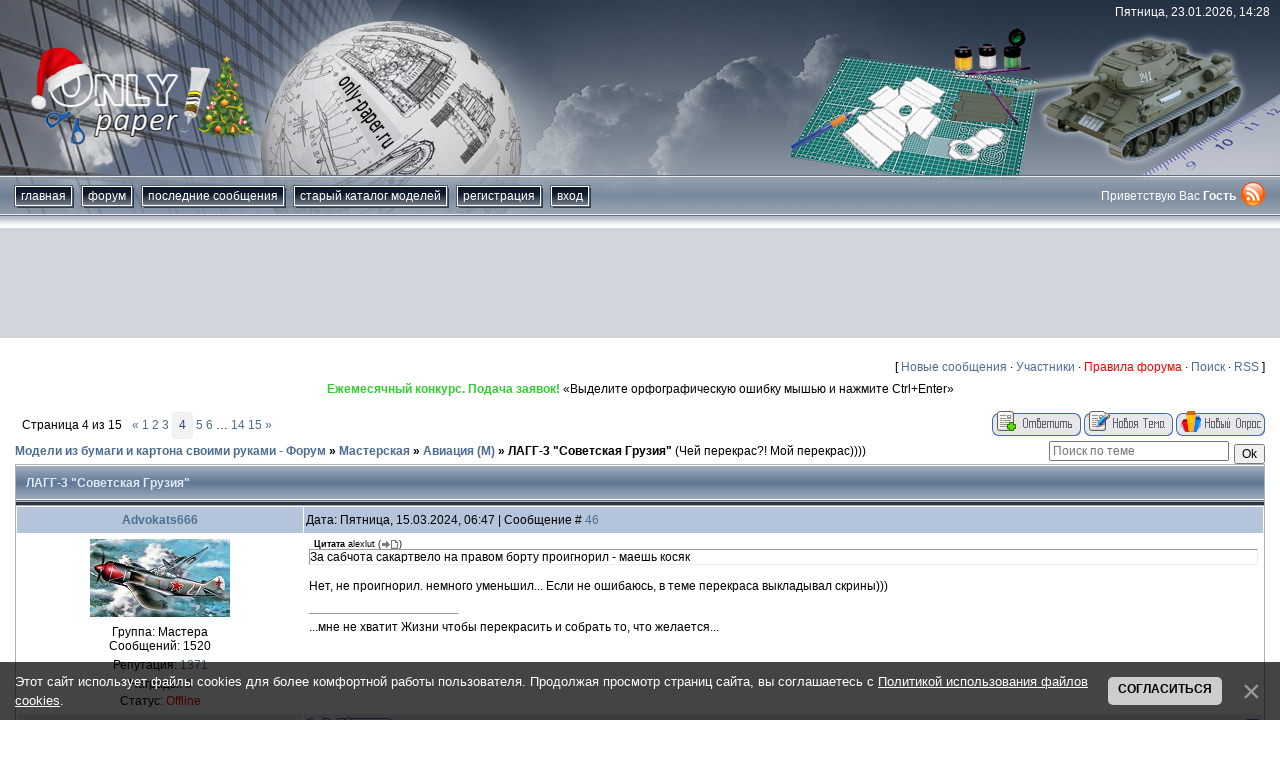

--- FILE ---
content_type: text/html; charset=UTF-8
request_url: https://only-paper.ru/forum/32-28814-4
body_size: 13209
content:
<!DOCTYPE html>
<html>
 <head>
 <meta id="viewport" name="viewport" content="width=device-width, initial-scale=1">
 <!--cef02118-->
 <title>ЛАГГ-3 &quot;Советская Грузия&quot; - Страница 4 - Модели из бумаги и картона своими руками - Форум</title>
 <link type="text/css" rel="stylesheet" href="/_st/my.css" />
 <meta http-equiv="Content-Type" content="text/html; charset=utf-8" />
 <meta http-equiv="Expires" content="0"/>
 <meta name="description" content="ЛАГГ-3 &quot;Советская Грузия&quot;, Чей перекрас?! Мой перекрас))). Как сделать модели из бумаги и картона своими руками. Шаблоны и схемы для сборки картонных макетов. Бумажное моделирование."/>
 <meta name="keywords" content="Мастерская, Авиация (М), , ЛАГГ-3 &quot;Советская Грузия&quot;, Чей перекрас?! Мой перекрас))), модели, схемы, шаблоны, развертки, макеты, бумажные, из бумаги, картонные, из картона, масштабные, моделирование, сборные, для сборки, для склеивания, скачать, бесплатно, papercraft, paper craft, papermodel, paper model, free, download, template"/> 
 <meta name="robots" content="index, follow" />
 <meta http-equiv="Content-Language" content="RU" />
 
 
 <script async src="https://pagead2.googlesyndication.com/pagead/js/adsbygoogle.js?client=ca-pub-1091632433395036"
 crossorigin="anonymous"></script>
 
 
 <!-- Yandex.RTB -->
 <script>window.yaContextCb=window.yaContextCb||[]</script>
 <script src="https://yandex.ru/ads/system/context.js" async></script> 
 
 
	<link rel="stylesheet" href="/.s/src/base.min.css?v=221808" />
	<link rel="stylesheet" href="/.s/src/layer1.min.css?v=221808" />

	<script src="/.s/src/jquery-3.6.0.min.js"></script>
	
	<script src="/.s/src/uwnd.min.js?v=221808"></script>
	<link rel="stylesheet" href="/.s/src/ulightbox/ulightbox.min.css" />
	<script src="/.s/src/ulightbox/ulightbox.min.js"></script>
	<script src="/.s/src/bottomInfo.min.js"></script>
	<script async defer src="https://www.google.com/recaptcha/api.js?onload=reCallback&render=explicit&hl=ru"></script>
	<script>
/* --- UCOZ-JS-DATA --- */
window.uCoz = {"sign":{"210178":"Замечания","5458":"Следующий","5255":"Помощник","3238":"Опции","7287":"Перейти на страницу с фотографией.","230039":"Согласиться","7252":"Предыдущий","3125":"Закрыть","7254":"Изменить размер","7251":"Запрошенный контент не может быть загружен. Пожалуйста, попробуйте позже.","7253":"Начать слайд-шоу","10075":"Обязательны для выбора","230038":"Этот сайт использует файлы cookies для более комфортной работы пользователя. Продолжая просмотр страниц сайта, вы соглашаетесь с <a href=/index/cookiepolicy target=_blank >Политикой использования файлов cookies</a>."},"bottomInfoData":[{"class":"","message":230038,"cookieKey":"cPolOk","id":"cookiePolicy","button":230039}],"module":"forum","country":"US","site":{"id":"0only-paper","host":"only-paper.ucoz.ru","domain":"only-paper.ru"},"language":"ru","mod":"fr","layerType":1,"uLightboxType":1,"ssid":"250376016063515643666"};
/* --- UCOZ-JS-CODE --- */

	function Insert(qmid, user, text ) {
		user = user.replace(/\[/g, '\\[').replace(/\]/g, '\\]');
		if ( !!text ) {
			qmid = qmid.replace(/[^0-9]/g, "");
			paste("[quote="+user+";"+qmid+"]"+text+"[/quote]\n", 0);
		} else {
			_uWnd.alert('Выделите текст для цитирования', '', {w:230, h:80, tm:3000});
		}
	}

	function paste(text, flag ) {
		if ( document.selection && flag ) {
			document.addform.message.focus();
			document.addform.document.selection.createRange().text = text;
		} else {
			document.addform.message.value += text;
		}
	}

	function get_selection( ) {
		if ( window.getSelection ) {
			selection = window.getSelection().toString();
		} else if ( document.getSelection ) {
			selection = document.getSelection();
		} else {
			selection = document.selection.createRange().text;
		}
	}

	function pdel(id, n ) {
		if ( confirm('Вы подтверждаете удаление?') ) {
			(window.pDelBut = document.getElementById('dbo' + id))
				&& (pDelBut.width = pDelBut.height = 13) && (pDelBut.src = '/.s/img/ma/m/i2.gif');
			_uPostForm('', {url:'/forum/32-28814-' + id + '-8-0-250376016063515643666', 't_pid': n});
		}
	}
function loginPopupForm(params = {}) { new _uWnd('LF', ' ', -250, -100, { closeonesc:1, resize:1 }, { url:'/index/40' + (params.urlParams ? '?'+params.urlParams : '') }) }
function reCallback() {
		$('.g-recaptcha').each(function(index, element) {
			element.setAttribute('rcid', index);
			
		if ($(element).is(':empty') && grecaptcha.render) {
			grecaptcha.render(element, {
				sitekey:element.getAttribute('data-sitekey'),
				theme:element.getAttribute('data-theme'),
				size:element.getAttribute('data-size')
			});
		}
	
		});
	}
	function reReset(reset) {
		reset && grecaptcha.reset(reset.previousElementSibling.getAttribute('rcid'));
		if (!reset) for (rel in ___grecaptcha_cfg.clients) grecaptcha.reset(rel);
	}
/* --- UCOZ-JS-END --- */
</script>

	<style>.UhideBlock{display:none; }</style>
</head>
 
 <body class="forum-section">
 <!--U1MENU1Z--><nav id="menu" class="mobile-nav menu">
 <section class="menu-section">
 <h3 class="menu-section-title">Навигация</h3>
 <ul class="menu-section-list">
 <li><a href="/">Главная</a></li>
 <li><a href="/forum/">Форум</a></li>
 <li><a href="/index/0-16">Последние сообщения</a></li>
 <li><a href="/news/">Старый каталог моделей</a></li>
 <li><a href="/index/0-6">Рекламодателю</a></li>
 <li><a href="/index/0-3">Контакты</a></li>
 <li><a href="/index/0-2">О сайте</a></li>
 
 <li><a href="/index/3">Регистрация</a></li>
 <li><a href="javascript:;" rel="nofollow" onclick="loginPopupForm(); return false;">Вход</a></li>
 
 </ul>
 </section>
 
</nav><!--/U1MENU1Z-->
 <div class="page" id="panel">
 <!--U1AHEADER1Z--><script src="/js/js.cookie.js"></script>
<script src="/js/responsiveSwitch-1.0.js"></script>
<header class="header"> 
 <div class="header-inner">
 <div class="header-date">Пятница, 23.01.2026, 14:28</div>
 <div class="header-logo"><a href="/"><img src="/img/logo.png" alt="Only-paper.ru" width="225" height="118"></a></div>
 <div class="header-line">
 <nav class="nav-wrapper">
 <button type="button" class="nav-toggle" id="nav-btn"><i class="burger"></i>Меню</button>
 <div class="nav-inner" id="nav">
 <ul class="nav-list">
 <li><a href="/">Главная</a></li>
 <li><a href="/forum/">форум</a></li>
 <li><a href="/index/0-16">Последние сообщения</a></li>
 <li><a href="/news/">Старый каталог моделей</a></li>
 
 <li><a href="/index/3">Регистрация</a></li>
 <li><a href="javascript:;" rel="nofollow" onclick="loginPopupForm(); return false;">Вход</a></li>
 
 </ul>
 </div>
 </nav>
 <div class="header-auth-wrap">
 <div class="header-auth">
 
 Приветствую Вас <b>Гость</b>
 
 </div>
 <a href="/forum/32-0-0-37"><img src="/img/rss.png" alt="RSS" width="24" height="24"></a>
 </div>
 </div>
 </div> 
</header>

<div class="adv-wrapper google-adv" style="max-height:120px">
 <!-- 970х90 -->
 <ins class="adsbygoogle"
 style="display:block"
 data-ad-client="ca-pub-1091632433395036"
 data-ad-slot="8213419775"
 data-ad-format="horizontal"
 data-full-width-responsive="true"></ins>
 <script>
 (adsbygoogle = window.adsbygoogle || []).push({});
 </script></div><br /><!--/U1AHEADER1Z-->
 <div class="content content_wide">
 <!-- main start -->
 <div class="main">
 <table border="0" cellpadding="0" height="30" cellspacing="0" width="100%" align="center">
 <tr>
 <td align="right">[
 <a class="fNavLink" href="/forum/0-0-1-34" rel="nofollow">Новые сообщения</a> &middot; 
 <a class="fNavLink" href="/forum/0-0-1-35" rel="nofollow">Участники</a> &middot; 
 <a class="fNavLink" href="/forum/0-0-0-36" rel="nofollow"><span style="color:red">Правила форума</span></a> &middot; 
 <a class="fNavLink" href="/forum/0-0-0-6" rel="nofollow">Поиск</a> &middot; 
 <a class="fNavLink" href="/forum/32-0-0-37" rel="nofollow">RSS</a> ]</td>
 
 </tr>
 </table>
 <div align="center"><script type="text/javascript">
<!--
var _acic={dataProvider:140};(function(){var e=document.createElement("script");e.type="text/javascript";e.async=true;e.src="https://www.acint.net/aci.js";var t=document.getElementsByTagName("script")[0];t.parentNode.insertBefore(e,t)})()
//-->
</script><!--784172501946--><script type="text/javascript" src="https://only-paper.ru/rtr/8"></script> «Выделите орфографическую ошибку мышью и нажмите Ctrl+Enter»</div>
 <br />
 
		

		<table class="ThrTopButtonsTbl" border="0" width="100%" cellspacing="0" cellpadding="0">
			<tr class="ThrTopButtonsRow1">
				<td width="50%" class="ThrTopButtonsCl11">
	<ul class="switches switchesTbl forum-pages">
		<li class="pagesInfo">Страница <span class="curPage">4</span> из <span class="numPages">15</span></li>
		<li class="switch switch-back"><a class="switchBack" href="/forum/32-28814-3" title="Предыдущая"><span>&laquo;</span></a></li> <li class="switch"><a class="switchDigit" href="/forum/32-28814-1">1</a></li>
	<li class="switch"><a class="switchDigit" href="/forum/32-28814-2">2</a></li>
	<li class="switch"><a class="switchDigit" href="/forum/32-28814-3">3</a></li>
	<li class="switchActive">4</li>
	<li class="switch"><a class="switchDigit" href="/forum/32-28814-5">5</a></li>
	<li class="switch"><a class="switchDigit" href="/forum/32-28814-6">6</a></li>
	<li class="switch"><span>&hellip;</span></li>
	<li class="switch"><a class="switchDigit" href="/forum/32-28814-14">14</a></li>
	<li class="switch"><a class="switchDigit" href="/forum/32-28814-15">15</a></li> <li class="switch switch-next"><a class="switchNext" href="/forum/32-28814-5" title="Следующая"><span>&raquo;</span></a></li>
	</ul></td>
				<td align="right" class="frmBtns ThrTopButtonsCl12"><div id="frmButns83"><a href="javascript:;" rel="nofollow" onclick="_uWnd.alert('Необходима авторизация для данного действия. Войдите или зарегистрируйтесь.','',{w:230,h:80,tm:3000});return false;"><img alt="" style="margin:0;padding:0;border:0;" title="Ответить" src="/.s/img/fr/bt/38/t_reply.gif" /></a> <a href="javascript:;" rel="nofollow" onclick="_uWnd.alert('Необходима авторизация для данного действия. Войдите или зарегистрируйтесь.','',{w:230,h:80,tm:3000});return false;"><img alt="" style="margin:0;padding:0;border:0;" title="Новая тема" src="/.s/img/fr/bt/38/t_new.gif" /></a> <a href="javascript:;" rel="nofollow" onclick="_uWnd.alert('Необходима авторизация для данного действия. Войдите или зарегистрируйтесь.','',{w:230,h:80,tm:3000});return false;"><img alt="" style="margin:0;padding:0;border:0;" title="Новый опрос" src="/.s/img/fr/bt/38/t_poll.gif" /></a></div></td></tr>
			
		</table>
		
	<table class="ThrForumBarTbl" border="0" width="100%" cellspacing="0" cellpadding="0">
		<tr class="ThrForumBarRow1">
			<td class="forumNamesBar ThrForumBarCl11 breadcrumbs" style="padding-top:3px;padding-bottom:5px;">
				<a class="forumBar breadcrumb-item" href="/forum/">Модели из бумаги и картона своими руками - Форум</a>  <span class="breadcrumb-sep">&raquo;</span> <a class="forumBar breadcrumb-item" href="/forum/31">Мастерская</a> <span class="breadcrumb-sep">&raquo;</span> <a class="forumBar breadcrumb-item" href="/forum/32">Авиация (М)</a> <span class="breadcrumb-sep">&raquo;</span> <a class="forumBarA" href="/forum/32-28814-1">ЛАГГ-3 &quot;Советская Грузия&quot;</a> <span class="thDescr">(Чей перекрас?! Мой перекрас))))</span></td><td class="ThrForumBarCl12" >
	
	<script>
	function check_search(form ) {
		if ( form.s.value.length < 3 ) {
			_uWnd.alert('Вы ввели слишком короткий поисковой запрос.', '', { w:230, h:80, tm:3000 })
			return false
		}
		return true
	}
	</script>
	<form id="thread_search_form" onsubmit="return check_search(this)" action="/forum/32-28814" method="GET">
		<input class="fastNav" type="submit" value="Ok" id="thread_search_button"><input type="text" name="s" value="" placeholder="Поиск по теме" id="thread_search_field"/>
	</form>
			</td></tr>
	</table>
		
		<div class="gDivLeft">
	<div class="gDivRight">
		<table class="gTable threadpage-posts-table" border="0" width="100%" cellspacing="1" cellpadding="0">
		<tr>
			<td class="gTableTop">
				<div style="float:right" class="gTopCornerRight"></div>
				<span class="forum-title">ЛАГГ-3 &quot;Советская Грузия&quot;</span>
				</td></tr><tr><td class="postSeparator"></td></tr><tr id="post691451"><td class="postRest1"><table border="0" width="100%" cellspacing="1" cellpadding="2" class="postTable">
 <tr><td width="23%" class="postTdTop" align="center"><a class="postUser" href="javascript://" onClick="emoticon('[b]Advokats666[/b],');return false;">Advokats666</a></td><td class="postTdTop">Дата: Пятница, 15.03.2024, 06:47 | Сообщение # <a rel="nofollow" name="691451" class="postNumberLink" href="javascript:;" onclick="prompt('Прямая ссылка к сообщению', 'https://only-paper.ru/forum/32-28814-691451-16-1710449234'); return false;">46</a></td></tr>
 <tr><td class="postTdInfo" valign="top">
 <img title="Advokats666" class="userAvatar" border="0" src="/avatar/00/43/07935853.jpg">
 <div class="postRankName"></div>
 <div class="postRankIco"></div>
 <div class="postUserGroup">Группа: Мастера</div>
 <div class="numposts">Сообщений: <span="unp">1520</span></div>
 <div class="reputation">Репутация: <a title="Смотреть историю репутации" class="repHistory" href="javascript:;" rel="nofollow" onclick="new _uWnd('Rh', ' ', -400, 250, { closeonesc:1, maxh:300, minh:100 }, { url:'/index/9-21579'}); return false;"><span class="repNums">1371</span></a> 
 
 <div class="reputation">Награды: <a href="javascript:;" rel="nofollow" onclick="new _uWnd('AwL', 'Список наград', 380, 200, {autosize:1, closeonesc:1, maxh:300, minh:100},{url:'/index/54-21579'});return false;" title="Список наград"><span class="repNums"><b>3</b></span></a> 
 <div class="statusBlock">Статус: <span class="statusOffline">Offline</span></div>
  
 </td><td class="posttdMessage" valign="top"><span class="ucoz-forum-post" id="ucoz-forum-post-691451" edit-url=""><!--uzquote--><div class="bbQuoteBlock"><div class="bbQuoteName" style="padding-left:5px;font-size:7pt"><b>Цитата</b> <span class="qName"><!--qn-->alexlut<!--/qn--></span> (<span class="qAnchor"><!--qa--><a href="/forum/32-28814-691442-16-1710437715"><img alt="" style="margin:0;padding:0;vertical-align:middle;" title="Ссылка на цитируемый текст" src="/.s/img/fr/ic/4/lastpost.gif"></a><!--/qa--></span>) </div><div class="quoteMessage" style="border:1px inset;max-height:200px;overflow:auto;"><!--uzq-->За сабчота сакартвело на правом борту проигнорил - маешь косяк<!--/uzq--></div></div><!--/uzquote--><br />Нет, не проигнорил. немного уменьшил... Если не ошибаюсь, в теме перекраса выкладывал скрины)))</span>
 
 <br><hr size="1" width="150" align="left" class="signatureHr"><span class="signatureView">...мне не хватит Жизни чтобы перекрасить и собрать то, что желается...</span>
 </td></tr>
 <tr>
 <td class="postBottom" align="center">&nbsp;</td>
 <td class="postBottom">
 <table border="0" width="100%" cellspacing="0" cellpadding="0">
 <tr><td><a href="/index/8-21579" target="_blank"><img alt="" style="margin:0;padding:0;border:0;" src="/.s/img/fr/bt/38/p_profile.gif" title="Профиль пользователя" /></a>  <a href="javascript:;" rel="nofollow" onclick="window.top.location.href='mai'+'lto:'+'Adv'+'okats'+'666@inbox.lv';return false;"><img alt="" style="margin:0;padding:0;border:0;" src="/.s/img/fr/bt/38/p_email.gif" title="E-mail адрес" /></a>  </td><td align="right" style="padding-right:15px;"></td><td width="2%" nowrap align="right"><a class="goOnTop" href="javascript:scroll(0,0);"><img alt="" style="margin:0;padding:0;border:0;" src="/.s/img/fr/bt/38/p_up.gif" title="Вверх" /></a></td></tr>
 </table>
 </td>
 </tr>
 </table></td></tr><tr id="post691460"><td class="postRest2"><table border="0" width="100%" cellspacing="1" cellpadding="2" class="postTable">
 <tr><td width="23%" class="postTdTop" align="center"><a class="postUser" href="javascript://" onClick="emoticon('[b]Advokats666[/b],');return false;">Advokats666</a></td><td class="postTdTop">Дата: Пятница, 15.03.2024, 15:39 | Сообщение # <a rel="nofollow" name="691460" class="postNumberLink" href="javascript:;" onclick="prompt('Прямая ссылка к сообщению', 'https://only-paper.ru/forum/32-28814-691460-16-1710481180'); return false;">47</a></td></tr>
 <tr><td class="postTdInfo" valign="top">
 <img title="Advokats666" class="userAvatar" border="0" src="/avatar/00/43/07935853.jpg">
 <div class="postRankName"></div>
 <div class="postRankIco"></div>
 <div class="postUserGroup">Группа: Мастера</div>
 <div class="numposts">Сообщений: <span="unp">1520</span></div>
 <div class="reputation">Репутация: <a title="Смотреть историю репутации" class="repHistory" href="javascript:;" rel="nofollow" onclick="new _uWnd('Rh', ' ', -400, 250, { closeonesc:1, maxh:300, minh:100 }, { url:'/index/9-21579'}); return false;"><span class="repNums">1371</span></a> 
 
 <div class="reputation">Награды: <a href="javascript:;" rel="nofollow" onclick="new _uWnd('AwL', 'Список наград', 380, 200, {autosize:1, closeonesc:1, maxh:300, minh:100},{url:'/index/54-21579'});return false;" title="Список наград"><span class="repNums"><b>3</b></span></a> 
 <div class="statusBlock">Статус: <span class="statusOffline">Offline</span></div>
  
 </td><td class="posttdMessage" valign="top"><span class="ucoz-forum-post" id="ucoz-forum-post-691460" edit-url="">Доброго.<br />Без комментов.<br /><br /><!--IMG1--><a href="/_fr/288/8579053.gif" class="ulightbox" target="_blank" title="Нажмите для просмотра в полном размере..."><img style="margin:0;padding:0;border:0;" src="/_fr/288/s8579053.jpg" align="" /></a><!--IMG1--> <!--IMG2--><a href="/_fr/288/9228714.gif" class="ulightbox" target="_blank" title="Нажмите для просмотра в полном размере..."><img style="margin:0;padding:0;border:0;" src="/_fr/288/s9228714.jpg" align="" /></a><!--IMG2--> <!--IMG3--><a href="/_fr/288/8045957.gif" class="ulightbox" target="_blank" title="Нажмите для просмотра в полном размере..."><img style="margin:0;padding:0;border:0;" src="/_fr/288/s8045957.jpg" align="" /></a><!--IMG3--> <!--IMG4--><a href="/_fr/288/4476694.gif" class="ulightbox" target="_blank" title="Нажмите для просмотра в полном размере..."><img style="margin:0;padding:0;border:0;" src="/_fr/288/s4476694.jpg" align="" /></a><!--IMG4--><br /><!--IMG5--><a href="/_fr/288/1718079.gif" class="ulightbox" target="_blank" title="Нажмите для просмотра в полном размере..."><img style="margin:0;padding:0;border:0;" src="/_fr/288/s1718079.jpg" align="" /></a><!--IMG5--> <!--IMG6--><a href="/_fr/288/5090512.gif" class="ulightbox" target="_blank" title="Нажмите для просмотра в полном размере..."><img style="margin:0;padding:0;border:0;" src="/_fr/288/s5090512.jpg" align="" /></a><!--IMG6--> <!--IMG7--><a href="/_fr/288/6706580.gif" class="ulightbox" target="_blank" title="Нажмите для просмотра в полном размере..."><img style="margin:0;padding:0;border:0;" src="/_fr/288/s6706580.jpg" align="" /></a><!--IMG7--></span>
  <div align="left" class="eAttach">Прикрепления: 
						<span dir="ltr">
							<a class="entryAttach ulightbox" title="934.9 Kb" href="/_fr/288/8579053.gif" target="_blank">8579053.gif</a>
							<small class="entryAttachSize" >(934.9 Kb)</small>
						</span> &middot; 
						<span dir="ltr">
							<a class="entryAttach ulightbox" title="360.1 Kb" href="/_fr/288/9228714.gif" target="_blank">9228714.gif</a>
							<small class="entryAttachSize" >(360.1 Kb)</small>
						</span> &middot; 
						<span dir="ltr">
							<a class="entryAttach ulightbox" title="425.2 Kb" href="/_fr/288/8045957.gif" target="_blank">8045957.gif</a>
							<small class="entryAttachSize" >(425.2 Kb)</small>
						</span> &middot; 
						<span dir="ltr">
							<a class="entryAttach ulightbox" title="426.0 Kb" href="/_fr/288/4476694.gif" target="_blank">4476694.gif</a>
							<small class="entryAttachSize" >(426.0 Kb)</small>
						</span> &middot; 
						<span dir="ltr">
							<a class="entryAttach ulightbox" title="434.9 Kb" href="/_fr/288/1718079.gif" target="_blank">1718079.gif</a>
							<small class="entryAttachSize" >(434.9 Kb)</small>
						</span> &middot; 
						<span dir="ltr">
							<a class="entryAttach ulightbox" title="467.4 Kb" href="/_fr/288/5090512.gif" target="_blank">5090512.gif</a>
							<small class="entryAttachSize" >(467.4 Kb)</small>
						</span> &middot; 
						<span dir="ltr">
							<a class="entryAttach ulightbox" title="506.8 Kb" href="/_fr/288/6706580.gif" target="_blank">6706580.gif</a>
							<small class="entryAttachSize" >(506.8 Kb)</small>
						</span></div>
 <br><hr size="1" width="150" align="left" class="signatureHr"><span class="signatureView">...мне не хватит Жизни чтобы перекрасить и собрать то, что желается...</span>
 </td></tr>
 <tr>
 <td class="postBottom" align="center">&nbsp;</td>
 <td class="postBottom">
 <table border="0" width="100%" cellspacing="0" cellpadding="0">
 <tr><td><a href="/index/8-21579" target="_blank"><img alt="" style="margin:0;padding:0;border:0;" src="/.s/img/fr/bt/38/p_profile.gif" title="Профиль пользователя" /></a>  <a href="javascript:;" rel="nofollow" onclick="window.top.location.href='mai'+'lto:'+'Adv'+'okats'+'666@inbox.lv';return false;"><img alt="" style="margin:0;padding:0;border:0;" src="/.s/img/fr/bt/38/p_email.gif" title="E-mail адрес" /></a>  </td><td align="right" style="padding-right:15px;"></td><td width="2%" nowrap align="right"><a class="goOnTop" href="javascript:scroll(0,0);"><img alt="" style="margin:0;padding:0;border:0;" src="/.s/img/fr/bt/38/p_up.gif" title="Вверх" /></a></td></tr>
 </table>
 </td>
 </tr>
 </table></td></tr><tr id="post691462"><td class="postRest1"><table border="0" width="100%" cellspacing="1" cellpadding="2" class="postTable">
 <tr><td width="23%" class="postTdTop" align="center"><a class="postUser" href="javascript://" onClick="emoticon('[b]Су-33[/b],');return false;">Су-33</a></td><td class="postTdTop">Дата: Пятница, 15.03.2024, 16:28 | Сообщение # <a rel="nofollow" name="691462" class="postNumberLink" href="javascript:;" onclick="prompt('Прямая ссылка к сообщению', 'https://only-paper.ru/forum/32-28814-691462-16-1710484117'); return false;">48</a></td></tr>
 <tr><td class="postTdInfo" valign="top">
 <img title="Су-33" class="userAvatar" border="0" src="/avatar/00/78/32856607.gif">
 <div class="postRankName"></div>
 <div class="postRankIco"><img alt="" style="margin:0;padding:0;border:0;" name="groupIcon" src="//s6.ucoz.net/img/fr/banned.png" title="Заблокированные" /></div>
 <div class="postUserGroup">Группа: Заблокированные</div>
 <div class="numposts">Сообщений: <span="unp">298</span></div>
 <div class="reputation">Репутация: <a title="Смотреть историю репутации" class="repHistory" href="javascript:;" rel="nofollow" onclick="new _uWnd('Rh', ' ', -400, 250, { closeonesc:1, maxh:300, minh:100 }, { url:'/index/9-39328'}); return false;"><span class="repNums">-49</span></a> 
 
 <div class="reputation">Награды: <a href="javascript:;" rel="nofollow" onclick="new _uWnd('AwL', 'Список наград', 380, 200, {autosize:1, closeonesc:1, maxh:300, minh:100},{url:'/index/54-39328'});return false;" title="Список наград"><span class="repNums"><b>0</b></span></a> 
 <div class="statusBlock">Статус: <span class="statusOffline">Offline</span></div>
  
 </td><td class="posttdMessage" valign="top"><span class="ucoz-forum-post" id="ucoz-forum-post-691462" edit-url="">Очень хорошо получается. У меня-же возникали одни проблемы)</span>
 
 <br><hr size="1" width="150" align="left" class="signatureHr"><span class="signatureView">Надоело сидеть с кризисом идей? - встань <br /> О себе: общительный интроверт, моделист на 3+ ну или 4- ) <br /> Собраны : МиГ-29A, Mirage F1CT, МиГ-23МФ, ДЭПЛ Усть-Большерецк <br /> В цеху : - <br /> Заморожены : F-16D, DKM Blücher</span>
 </td></tr>
 <tr>
 <td class="postBottom" align="center">&nbsp;</td>
 <td class="postBottom">
 <table border="0" width="100%" cellspacing="0" cellpadding="0">
 <tr><td><a href="/index/8-39328" target="_blank"><img alt="" style="margin:0;padding:0;border:0;" src="/.s/img/fr/bt/38/p_profile.gif" title="Профиль пользователя" /></a>    </td><td align="right" style="padding-right:15px;"></td><td width="2%" nowrap align="right"><a class="goOnTop" href="javascript:scroll(0,0);"><img alt="" style="margin:0;padding:0;border:0;" src="/.s/img/fr/bt/38/p_up.gif" title="Вверх" /></a></td></tr>
 </table>
 </td>
 </tr>
 </table></td></tr><tr id="post691463"><td class="postRest2"><table border="0" width="100%" cellspacing="1" cellpadding="2" class="postTable">
 <tr><td width="23%" class="postTdTop" align="center"><a class="postUser" href="javascript://" onClick="emoticon('[b]Advokats666[/b],');return false;">Advokats666</a></td><td class="postTdTop">Дата: Пятница, 15.03.2024, 16:47 | Сообщение # <a rel="nofollow" name="691463" class="postNumberLink" href="javascript:;" onclick="prompt('Прямая ссылка к сообщению', 'https://only-paper.ru/forum/32-28814-691463-16-1710485226'); return false;">49</a></td></tr>
 <tr><td class="postTdInfo" valign="top">
 <img title="Advokats666" class="userAvatar" border="0" src="/avatar/00/43/07935853.jpg">
 <div class="postRankName"></div>
 <div class="postRankIco"></div>
 <div class="postUserGroup">Группа: Мастера</div>
 <div class="numposts">Сообщений: <span="unp">1520</span></div>
 <div class="reputation">Репутация: <a title="Смотреть историю репутации" class="repHistory" href="javascript:;" rel="nofollow" onclick="new _uWnd('Rh', ' ', -400, 250, { closeonesc:1, maxh:300, minh:100 }, { url:'/index/9-21579'}); return false;"><span class="repNums">1371</span></a> 
 
 <div class="reputation">Награды: <a href="javascript:;" rel="nofollow" onclick="new _uWnd('AwL', 'Список наград', 380, 200, {autosize:1, closeonesc:1, maxh:300, minh:100},{url:'/index/54-21579'});return false;" title="Список наград"><span class="repNums"><b>3</b></span></a> 
 <div class="statusBlock">Статус: <span class="statusOffline">Offline</span></div>
  
 </td><td class="posttdMessage" valign="top"><span class="ucoz-forum-post" id="ucoz-forum-post-691463" edit-url=""><!--uzquote--><div class="bbQuoteBlock"><div class="bbQuoteName" style="padding-left:5px;font-size:7pt"><b>Цитата</b> <span class="qName"><!--qn-->Злойвованычдемонтирован<!--/qn--></span> (<span class="qAnchor"><!--qa--><a href="/forum/32-28814-691462-16-1710484117"><img alt="" style="margin:0;padding:0;vertical-align:middle;" title="Ссылка на цитируемый текст" src="/.s/img/fr/ic/4/lastpost.gif"></a><!--/qa--></span>) </div><div class="quoteMessage" style="border:1px inset;max-height:200px;overflow:auto;"><!--uzq-->У меня-же возникали одни проблемы)<!--/uzq--></div></div><!--/uzquote--><br />Почему???? Сканы то одни и те же)))).</span>
 
 <br><hr size="1" width="150" align="left" class="signatureHr"><span class="signatureView">...мне не хватит Жизни чтобы перекрасить и собрать то, что желается...</span>
 </td></tr>
 <tr>
 <td class="postBottom" align="center">&nbsp;</td>
 <td class="postBottom">
 <table border="0" width="100%" cellspacing="0" cellpadding="0">
 <tr><td><a href="/index/8-21579" target="_blank"><img alt="" style="margin:0;padding:0;border:0;" src="/.s/img/fr/bt/38/p_profile.gif" title="Профиль пользователя" /></a>  <a href="javascript:;" rel="nofollow" onclick="window.top.location.href='mai'+'lto:'+'Adv'+'okats'+'666@inbox.lv';return false;"><img alt="" style="margin:0;padding:0;border:0;" src="/.s/img/fr/bt/38/p_email.gif" title="E-mail адрес" /></a>  </td><td align="right" style="padding-right:15px;"></td><td width="2%" nowrap align="right"><a class="goOnTop" href="javascript:scroll(0,0);"><img alt="" style="margin:0;padding:0;border:0;" src="/.s/img/fr/bt/38/p_up.gif" title="Вверх" /></a></td></tr>
 </table>
 </td>
 </tr>
 </table></td></tr><tr id="post691464"><td class="postRest1"><table border="0" width="100%" cellspacing="1" cellpadding="2" class="postTable">
 <tr><td width="23%" class="postTdTop" align="center"><a class="postUser" href="javascript://" onClick="emoticon('[b]Су-33[/b],');return false;">Су-33</a></td><td class="postTdTop">Дата: Пятница, 15.03.2024, 17:35 | Сообщение # <a rel="nofollow" name="691464" class="postNumberLink" href="javascript:;" onclick="prompt('Прямая ссылка к сообщению', 'https://only-paper.ru/forum/32-28814-691464-16-1710488104'); return false;">50</a></td></tr>
 <tr><td class="postTdInfo" valign="top">
 <img title="Су-33" class="userAvatar" border="0" src="/avatar/00/78/32856607.gif">
 <div class="postRankName"></div>
 <div class="postRankIco"><img alt="" style="margin:0;padding:0;border:0;" name="groupIcon" src="//s6.ucoz.net/img/fr/banned.png" title="Заблокированные" /></div>
 <div class="postUserGroup">Группа: Заблокированные</div>
 <div class="numposts">Сообщений: <span="unp">298</span></div>
 <div class="reputation">Репутация: <a title="Смотреть историю репутации" class="repHistory" href="javascript:;" rel="nofollow" onclick="new _uWnd('Rh', ' ', -400, 250, { closeonesc:1, maxh:300, minh:100 }, { url:'/index/9-39328'}); return false;"><span class="repNums">-49</span></a> 
 
 <div class="reputation">Награды: <a href="javascript:;" rel="nofollow" onclick="new _uWnd('AwL', 'Список наград', 380, 200, {autosize:1, closeonesc:1, maxh:300, minh:100},{url:'/index/54-39328'});return false;" title="Список наград"><span class="repNums"><b>0</b></span></a> 
 <div class="statusBlock">Статус: <span class="statusOffline">Offline</span></div>
  
 </td><td class="posttdMessage" valign="top"><span class="ucoz-forum-post" id="ucoz-forum-post-691464" edit-url=""><b>Advokats666</b>, возможно я опять где-то не там состыковал, опять не там подрезал и т.д., ну как это обычно у меня бывает))</span>
 
 <br><hr size="1" width="150" align="left" class="signatureHr"><span class="signatureView">Надоело сидеть с кризисом идей? - встань <br /> О себе: общительный интроверт, моделист на 3+ ну или 4- ) <br /> Собраны : МиГ-29A, Mirage F1CT, МиГ-23МФ, ДЭПЛ Усть-Большерецк <br /> В цеху : - <br /> Заморожены : F-16D, DKM Blücher</span>
 </td></tr>
 <tr>
 <td class="postBottom" align="center">&nbsp;</td>
 <td class="postBottom">
 <table border="0" width="100%" cellspacing="0" cellpadding="0">
 <tr><td><a href="/index/8-39328" target="_blank"><img alt="" style="margin:0;padding:0;border:0;" src="/.s/img/fr/bt/38/p_profile.gif" title="Профиль пользователя" /></a>    </td><td align="right" style="padding-right:15px;"></td><td width="2%" nowrap align="right"><a class="goOnTop" href="javascript:scroll(0,0);"><img alt="" style="margin:0;padding:0;border:0;" src="/.s/img/fr/bt/38/p_up.gif" title="Вверх" /></a></td></tr>
 </table>
 </td>
 </tr>
 </table></td></tr><tr id="post691465"><td class="postRest2"><table border="0" width="100%" cellspacing="1" cellpadding="2" class="postTable">
 <tr><td width="23%" class="postTdTop" align="center"><a class="postUser" href="javascript://" onClick="emoticon('[b]Advokats666[/b],');return false;">Advokats666</a></td><td class="postTdTop">Дата: Пятница, 15.03.2024, 17:53 | Сообщение # <a rel="nofollow" name="691465" class="postNumberLink" href="javascript:;" onclick="prompt('Прямая ссылка к сообщению', 'https://only-paper.ru/forum/32-28814-691465-16-1710489216'); return false;">51</a></td></tr>
 <tr><td class="postTdInfo" valign="top">
 <img title="Advokats666" class="userAvatar" border="0" src="/avatar/00/43/07935853.jpg">
 <div class="postRankName"></div>
 <div class="postRankIco"></div>
 <div class="postUserGroup">Группа: Мастера</div>
 <div class="numposts">Сообщений: <span="unp">1520</span></div>
 <div class="reputation">Репутация: <a title="Смотреть историю репутации" class="repHistory" href="javascript:;" rel="nofollow" onclick="new _uWnd('Rh', ' ', -400, 250, { closeonesc:1, maxh:300, minh:100 }, { url:'/index/9-21579'}); return false;"><span class="repNums">1371</span></a> 
 
 <div class="reputation">Награды: <a href="javascript:;" rel="nofollow" onclick="new _uWnd('AwL', 'Список наград', 380, 200, {autosize:1, closeonesc:1, maxh:300, minh:100},{url:'/index/54-21579'});return false;" title="Список наград"><span class="repNums"><b>3</b></span></a> 
 <div class="statusBlock">Статус: <span class="statusOffline">Offline</span></div>
  
 </td><td class="posttdMessage" valign="top"><span class="ucoz-forum-post" id="ucoz-forum-post-691465" edit-url=""><!--uzquote--><div class="bbQuoteBlock"><div class="bbQuoteName" style="padding-left:5px;font-size:7pt"><b>Цитата</b> <span class="qName"><!--qn-->Злойвованычдемонтирован<!--/qn--></span> (<span class="qAnchor"><!--qa--><a href="/forum/32-28814-691464-16-1710488104"><img alt="" style="margin:0;padding:0;vertical-align:middle;" title="Ссылка на цитируемый текст" src="/.s/img/fr/ic/4/lastpost.gif"></a><!--/qa--></span>) </div><div class="quoteMessage" style="border:1px inset;max-height:200px;overflow:auto;"><!--uzq-->ну как это обычно у меня бывает))<!--/uzq--></div></div><!--/uzquote--><br />Думаю. что вся беда в спешке)))</span>
 
 <br><hr size="1" width="150" align="left" class="signatureHr"><span class="signatureView">...мне не хватит Жизни чтобы перекрасить и собрать то, что желается...</span>
 </td></tr>
 <tr>
 <td class="postBottom" align="center">&nbsp;</td>
 <td class="postBottom">
 <table border="0" width="100%" cellspacing="0" cellpadding="0">
 <tr><td><a href="/index/8-21579" target="_blank"><img alt="" style="margin:0;padding:0;border:0;" src="/.s/img/fr/bt/38/p_profile.gif" title="Профиль пользователя" /></a>  <a href="javascript:;" rel="nofollow" onclick="window.top.location.href='mai'+'lto:'+'Adv'+'okats'+'666@inbox.lv';return false;"><img alt="" style="margin:0;padding:0;border:0;" src="/.s/img/fr/bt/38/p_email.gif" title="E-mail адрес" /></a>  </td><td align="right" style="padding-right:15px;"></td><td width="2%" nowrap align="right"><a class="goOnTop" href="javascript:scroll(0,0);"><img alt="" style="margin:0;padding:0;border:0;" src="/.s/img/fr/bt/38/p_up.gif" title="Вверх" /></a></td></tr>
 </table>
 </td>
 </tr>
 </table></td></tr><tr id="post691467"><td class="postRest1"><table border="0" width="100%" cellspacing="1" cellpadding="2" class="postTable">
 <tr><td width="23%" class="postTdTop" align="center"><a class="postUser" href="javascript://" onClick="emoticon('[b]Су-33[/b],');return false;">Су-33</a></td><td class="postTdTop">Дата: Пятница, 15.03.2024, 18:02 | Сообщение # <a rel="nofollow" name="691467" class="postNumberLink" href="javascript:;" onclick="prompt('Прямая ссылка к сообщению', 'https://only-paper.ru/forum/32-28814-691467-16-1710489722'); return false;">52</a></td></tr>
 <tr><td class="postTdInfo" valign="top">
 <img title="Су-33" class="userAvatar" border="0" src="/avatar/00/78/32856607.gif">
 <div class="postRankName"></div>
 <div class="postRankIco"><img alt="" style="margin:0;padding:0;border:0;" name="groupIcon" src="//s6.ucoz.net/img/fr/banned.png" title="Заблокированные" /></div>
 <div class="postUserGroup">Группа: Заблокированные</div>
 <div class="numposts">Сообщений: <span="unp">298</span></div>
 <div class="reputation">Репутация: <a title="Смотреть историю репутации" class="repHistory" href="javascript:;" rel="nofollow" onclick="new _uWnd('Rh', ' ', -400, 250, { closeonesc:1, maxh:300, minh:100 }, { url:'/index/9-39328'}); return false;"><span class="repNums">-49</span></a> 
 
 <div class="reputation">Награды: <a href="javascript:;" rel="nofollow" onclick="new _uWnd('AwL', 'Список наград', 380, 200, {autosize:1, closeonesc:1, maxh:300, minh:100},{url:'/index/54-39328'});return false;" title="Список наград"><span class="repNums"><b>0</b></span></a> 
 <div class="statusBlock">Статус: <span class="statusOffline">Offline</span></div>
  
 </td><td class="posttdMessage" valign="top"><span class="ucoz-forum-post" id="ucoz-forum-post-691467" edit-url=""><b>Advokats666</b>, не то что бы в спешке, возможно невнимательность или еще что-нибудь. Но я попробую-таки доделать)<br />Хотя, он у меня идет немного параллельно, основная работа - Мираж.</span>
 
 <br><hr size="1" width="150" align="left" class="signatureHr"><span class="signatureView">Надоело сидеть с кризисом идей? - встань <br /> О себе: общительный интроверт, моделист на 3+ ну или 4- ) <br /> Собраны : МиГ-29A, Mirage F1CT, МиГ-23МФ, ДЭПЛ Усть-Большерецк <br /> В цеху : - <br /> Заморожены : F-16D, DKM Blücher</span>
 </td></tr>
 <tr>
 <td class="postBottom" align="center">&nbsp;</td>
 <td class="postBottom">
 <table border="0" width="100%" cellspacing="0" cellpadding="0">
 <tr><td><a href="/index/8-39328" target="_blank"><img alt="" style="margin:0;padding:0;border:0;" src="/.s/img/fr/bt/38/p_profile.gif" title="Профиль пользователя" /></a>    </td><td align="right" style="padding-right:15px;"></td><td width="2%" nowrap align="right"><a class="goOnTop" href="javascript:scroll(0,0);"><img alt="" style="margin:0;padding:0;border:0;" src="/.s/img/fr/bt/38/p_up.gif" title="Вверх" /></a></td></tr>
 </table>
 </td>
 </tr>
 </table></td></tr><tr id="post691468"><td class="postRest2"><table border="0" width="100%" cellspacing="1" cellpadding="2" class="postTable">
 <tr><td width="23%" class="postTdTop" align="center"><a class="postUser" href="javascript://" onClick="emoticon('[b]Advokats666[/b],');return false;">Advokats666</a></td><td class="postTdTop">Дата: Пятница, 15.03.2024, 18:33 | Сообщение # <a rel="nofollow" name="691468" class="postNumberLink" href="javascript:;" onclick="prompt('Прямая ссылка к сообщению', 'https://only-paper.ru/forum/32-28814-691468-16-1710491598'); return false;">53</a></td></tr>
 <tr><td class="postTdInfo" valign="top">
 <img title="Advokats666" class="userAvatar" border="0" src="/avatar/00/43/07935853.jpg">
 <div class="postRankName"></div>
 <div class="postRankIco"></div>
 <div class="postUserGroup">Группа: Мастера</div>
 <div class="numposts">Сообщений: <span="unp">1520</span></div>
 <div class="reputation">Репутация: <a title="Смотреть историю репутации" class="repHistory" href="javascript:;" rel="nofollow" onclick="new _uWnd('Rh', ' ', -400, 250, { closeonesc:1, maxh:300, minh:100 }, { url:'/index/9-21579'}); return false;"><span class="repNums">1371</span></a> 
 
 <div class="reputation">Награды: <a href="javascript:;" rel="nofollow" onclick="new _uWnd('AwL', 'Список наград', 380, 200, {autosize:1, closeonesc:1, maxh:300, minh:100},{url:'/index/54-21579'});return false;" title="Список наград"><span class="repNums"><b>3</b></span></a> 
 <div class="statusBlock">Статус: <span class="statusOffline">Offline</span></div>
  
 </td><td class="posttdMessage" valign="top"><span class="ucoz-forum-post" id="ucoz-forum-post-691468" edit-url=""><!--uzquote--><div class="bbQuoteBlock"><div class="bbQuoteName" style="padding-left:5px;font-size:7pt"><b>Цитата</b> <span class="qName"><!--qn-->Злойвованычдемонтирован<!--/qn--></span> (<span class="qAnchor"><!--qa--><a href="/forum/32-28814-691467-16-1710489722"><img alt="" style="margin:0;padding:0;vertical-align:middle;" title="Ссылка на цитируемый текст" src="/.s/img/fr/ic/4/lastpost.gif"></a><!--/qa--></span>) </div><div class="quoteMessage" style="border:1px inset;max-height:200px;overflow:auto;"><!--uzq-->Но я попробую-таки доделать)<!--/uzq--></div></div><!--/uzquote--><br />Внимательности и ?Неспешки)))) этож не ловля блох)))</span>
 
 <br><hr size="1" width="150" align="left" class="signatureHr"><span class="signatureView">...мне не хватит Жизни чтобы перекрасить и собрать то, что желается...</span>
 </td></tr>
 <tr>
 <td class="postBottom" align="center">&nbsp;</td>
 <td class="postBottom">
 <table border="0" width="100%" cellspacing="0" cellpadding="0">
 <tr><td><a href="/index/8-21579" target="_blank"><img alt="" style="margin:0;padding:0;border:0;" src="/.s/img/fr/bt/38/p_profile.gif" title="Профиль пользователя" /></a>  <a href="javascript:;" rel="nofollow" onclick="window.top.location.href='mai'+'lto:'+'Adv'+'okats'+'666@inbox.lv';return false;"><img alt="" style="margin:0;padding:0;border:0;" src="/.s/img/fr/bt/38/p_email.gif" title="E-mail адрес" /></a>  </td><td align="right" style="padding-right:15px;"></td><td width="2%" nowrap align="right"><a class="goOnTop" href="javascript:scroll(0,0);"><img alt="" style="margin:0;padding:0;border:0;" src="/.s/img/fr/bt/38/p_up.gif" title="Вверх" /></a></td></tr>
 </table>
 </td>
 </tr>
 </table></td></tr><tr id="post691469"><td class="postRest1"><table border="0" width="100%" cellspacing="1" cellpadding="2" class="postTable">
 <tr><td width="23%" class="postTdTop" align="center"><a class="postUser" href="javascript://" onClick="emoticon('[b]Су-33[/b],');return false;">Су-33</a></td><td class="postTdTop">Дата: Пятница, 15.03.2024, 19:37 | Сообщение # <a rel="nofollow" name="691469" class="postNumberLink" href="javascript:;" onclick="prompt('Прямая ссылка к сообщению', 'https://only-paper.ru/forum/32-28814-691469-16-1710495462'); return false;">54</a></td></tr>
 <tr><td class="postTdInfo" valign="top">
 <img title="Су-33" class="userAvatar" border="0" src="/avatar/00/78/32856607.gif">
 <div class="postRankName"></div>
 <div class="postRankIco"><img alt="" style="margin:0;padding:0;border:0;" name="groupIcon" src="//s6.ucoz.net/img/fr/banned.png" title="Заблокированные" /></div>
 <div class="postUserGroup">Группа: Заблокированные</div>
 <div class="numposts">Сообщений: <span="unp">298</span></div>
 <div class="reputation">Репутация: <a title="Смотреть историю репутации" class="repHistory" href="javascript:;" rel="nofollow" onclick="new _uWnd('Rh', ' ', -400, 250, { closeonesc:1, maxh:300, minh:100 }, { url:'/index/9-39328'}); return false;"><span class="repNums">-49</span></a> 
 
 <div class="reputation">Награды: <a href="javascript:;" rel="nofollow" onclick="new _uWnd('AwL', 'Список наград', 380, 200, {autosize:1, closeonesc:1, maxh:300, minh:100},{url:'/index/54-39328'});return false;" title="Список наград"><span class="repNums"><b>0</b></span></a> 
 <div class="statusBlock">Статус: <span class="statusOffline">Offline</span></div>
  
 </td><td class="posttdMessage" valign="top"><span class="ucoz-forum-post" id="ucoz-forum-post-691469" edit-url=""><b>Advokats666</b>, хотя у меня с Миражом проблемы были. Решаемо. С Лагг уж точно можно решить. Хотя колеса шасси мне уж совсем не нравятся....вот эти диски склеивать, потом шлифовать и красить, так как нет обшивки колес, как это было в МиГе от Вак.<br /><br />Придется фантазировать)</span>
 
 <br><hr size="1" width="150" align="left" class="signatureHr"><span class="signatureView">Надоело сидеть с кризисом идей? - встань <br /> О себе: общительный интроверт, моделист на 3+ ну или 4- ) <br /> Собраны : МиГ-29A, Mirage F1CT, МиГ-23МФ, ДЭПЛ Усть-Большерецк <br /> В цеху : - <br /> Заморожены : F-16D, DKM Blücher</span>
 </td></tr>
 <tr>
 <td class="postBottom" align="center">&nbsp;</td>
 <td class="postBottom">
 <table border="0" width="100%" cellspacing="0" cellpadding="0">
 <tr><td><a href="/index/8-39328" target="_blank"><img alt="" style="margin:0;padding:0;border:0;" src="/.s/img/fr/bt/38/p_profile.gif" title="Профиль пользователя" /></a>    </td><td align="right" style="padding-right:15px;"></td><td width="2%" nowrap align="right"><a class="goOnTop" href="javascript:scroll(0,0);"><img alt="" style="margin:0;padding:0;border:0;" src="/.s/img/fr/bt/38/p_up.gif" title="Вверх" /></a></td></tr>
 </table>
 </td>
 </tr>
 </table></td></tr><tr id="post691471"><td class="postRest2"><table border="0" width="100%" cellspacing="1" cellpadding="2" class="postTable">
 <tr><td width="23%" class="postTdTop" align="center"><a class="postUser" href="javascript://" onClick="emoticon('[b]Advokats666[/b],');return false;">Advokats666</a></td><td class="postTdTop">Дата: Пятница, 15.03.2024, 20:06 | Сообщение # <a rel="nofollow" name="691471" class="postNumberLink" href="javascript:;" onclick="prompt('Прямая ссылка к сообщению', 'https://only-paper.ru/forum/32-28814-691471-16-1710497174'); return false;">55</a></td></tr>
 <tr><td class="postTdInfo" valign="top">
 <img title="Advokats666" class="userAvatar" border="0" src="/avatar/00/43/07935853.jpg">
 <div class="postRankName"></div>
 <div class="postRankIco"></div>
 <div class="postUserGroup">Группа: Мастера</div>
 <div class="numposts">Сообщений: <span="unp">1520</span></div>
 <div class="reputation">Репутация: <a title="Смотреть историю репутации" class="repHistory" href="javascript:;" rel="nofollow" onclick="new _uWnd('Rh', ' ', -400, 250, { closeonesc:1, maxh:300, minh:100 }, { url:'/index/9-21579'}); return false;"><span class="repNums">1371</span></a> 
 
 <div class="reputation">Награды: <a href="javascript:;" rel="nofollow" onclick="new _uWnd('AwL', 'Список наград', 380, 200, {autosize:1, closeonesc:1, maxh:300, minh:100},{url:'/index/54-21579'});return false;" title="Список наград"><span class="repNums"><b>3</b></span></a> 
 <div class="statusBlock">Статус: <span class="statusOffline">Offline</span></div>
  
 </td><td class="posttdMessage" valign="top"><span class="ucoz-forum-post" id="ucoz-forum-post-691471" edit-url=""><!--uzquote--><div class="bbQuoteBlock"><div class="bbQuoteName" style="padding-left:5px;font-size:7pt"><b>Цитата</b> <span class="qName"><!--qn-->Злойвованычдемонтирован<!--/qn--></span> (<span class="qAnchor"><!--qa--><a href="/forum/32-28814-691469-16-1710495462"><img alt="" style="margin:0;padding:0;vertical-align:middle;" title="Ссылка на цитируемый текст" src="/.s/img/fr/ic/4/lastpost.gif"></a><!--/qa--></span>) </div><div class="quoteMessage" style="border:1px inset;max-height:200px;overflow:auto;"><!--uzq-->Хотя колеса шасси мне уж совсем не нравятся....вот эти диски склеивать, потом шлифовать и красить<!--/uzq--></div></div><!--/uzquote--><br />В таком случае Вам не в моделировании, а в Оригами счастье искать)))))</span>
 
 <br><hr size="1" width="150" align="left" class="signatureHr"><span class="signatureView">...мне не хватит Жизни чтобы перекрасить и собрать то, что желается...</span>
 </td></tr>
 <tr>
 <td class="postBottom" align="center">&nbsp;</td>
 <td class="postBottom">
 <table border="0" width="100%" cellspacing="0" cellpadding="0">
 <tr><td><a href="/index/8-21579" target="_blank"><img alt="" style="margin:0;padding:0;border:0;" src="/.s/img/fr/bt/38/p_profile.gif" title="Профиль пользователя" /></a>  <a href="javascript:;" rel="nofollow" onclick="window.top.location.href='mai'+'lto:'+'Adv'+'okats'+'666@inbox.lv';return false;"><img alt="" style="margin:0;padding:0;border:0;" src="/.s/img/fr/bt/38/p_email.gif" title="E-mail адрес" /></a>  </td><td align="right" style="padding-right:15px;"></td><td width="2%" nowrap align="right"><a class="goOnTop" href="javascript:scroll(0,0);"><img alt="" style="margin:0;padding:0;border:0;" src="/.s/img/fr/bt/38/p_up.gif" title="Вверх" /></a></td></tr>
 </table>
 </td>
 </tr>
 </table></td></tr><tr id="post691472"><td class="postRest1"><table border="0" width="100%" cellspacing="1" cellpadding="2" class="postTable">
 <tr><td width="23%" class="postTdTop" align="center"><a class="postUser" href="javascript://" onClick="emoticon('[b]Су-33[/b],');return false;">Су-33</a></td><td class="postTdTop">Дата: Пятница, 15.03.2024, 20:36 | Сообщение # <a rel="nofollow" name="691472" class="postNumberLink" href="javascript:;" onclick="prompt('Прямая ссылка к сообщению', 'https://only-paper.ru/forum/32-28814-691472-16-1710499009'); return false;">56</a></td></tr>
 <tr><td class="postTdInfo" valign="top">
 <img title="Су-33" class="userAvatar" border="0" src="/avatar/00/78/32856607.gif">
 <div class="postRankName"></div>
 <div class="postRankIco"><img alt="" style="margin:0;padding:0;border:0;" name="groupIcon" src="//s6.ucoz.net/img/fr/banned.png" title="Заблокированные" /></div>
 <div class="postUserGroup">Группа: Заблокированные</div>
 <div class="numposts">Сообщений: <span="unp">298</span></div>
 <div class="reputation">Репутация: <a title="Смотреть историю репутации" class="repHistory" href="javascript:;" rel="nofollow" onclick="new _uWnd('Rh', ' ', -400, 250, { closeonesc:1, maxh:300, minh:100 }, { url:'/index/9-39328'}); return false;"><span class="repNums">-49</span></a> 
 
 <div class="reputation">Награды: <a href="javascript:;" rel="nofollow" onclick="new _uWnd('AwL', 'Список наград', 380, 200, {autosize:1, closeonesc:1, maxh:300, minh:100},{url:'/index/54-39328'});return false;" title="Список наград"><span class="repNums"><b>0</b></span></a> 
 <div class="statusBlock">Статус: <span class="statusOffline">Offline</span></div>
  
 </td><td class="posttdMessage" valign="top"><span class="ucoz-forum-post" id="ucoz-forum-post-691472" edit-url=""><b>Advokats666</b>, несовсем. Просто, мне понравилось, как это реализовано на МиГе. <br /><br />В любом случае, я постараюсь решить этот столь неприятный вопрос))</span>
 
 <br><hr size="1" width="150" align="left" class="signatureHr"><span class="signatureView">Надоело сидеть с кризисом идей? - встань <br /> О себе: общительный интроверт, моделист на 3+ ну или 4- ) <br /> Собраны : МиГ-29A, Mirage F1CT, МиГ-23МФ, ДЭПЛ Усть-Большерецк <br /> В цеху : - <br /> Заморожены : F-16D, DKM Blücher</span>
 </td></tr>
 <tr>
 <td class="postBottom" align="center">&nbsp;</td>
 <td class="postBottom">
 <table border="0" width="100%" cellspacing="0" cellpadding="0">
 <tr><td><a href="/index/8-39328" target="_blank"><img alt="" style="margin:0;padding:0;border:0;" src="/.s/img/fr/bt/38/p_profile.gif" title="Профиль пользователя" /></a>    </td><td align="right" style="padding-right:15px;"></td><td width="2%" nowrap align="right"><a class="goOnTop" href="javascript:scroll(0,0);"><img alt="" style="margin:0;padding:0;border:0;" src="/.s/img/fr/bt/38/p_up.gif" title="Вверх" /></a></td></tr>
 </table>
 </td>
 </tr>
 </table></td></tr><tr id="post691473"><td class="postRest2"><table border="0" width="100%" cellspacing="1" cellpadding="2" class="postTable">
 <tr><td width="23%" class="postTdTop" align="center"><a class="postUser" href="javascript://" onClick="emoticon('[b]Advokats666[/b],');return false;">Advokats666</a></td><td class="postTdTop">Дата: Пятница, 15.03.2024, 20:49 | Сообщение # <a rel="nofollow" name="691473" class="postNumberLink" href="javascript:;" onclick="prompt('Прямая ссылка к сообщению', 'https://only-paper.ru/forum/32-28814-691473-16-1710499760'); return false;">57</a></td></tr>
 <tr><td class="postTdInfo" valign="top">
 <img title="Advokats666" class="userAvatar" border="0" src="/avatar/00/43/07935853.jpg">
 <div class="postRankName"></div>
 <div class="postRankIco"></div>
 <div class="postUserGroup">Группа: Мастера</div>
 <div class="numposts">Сообщений: <span="unp">1520</span></div>
 <div class="reputation">Репутация: <a title="Смотреть историю репутации" class="repHistory" href="javascript:;" rel="nofollow" onclick="new _uWnd('Rh', ' ', -400, 250, { closeonesc:1, maxh:300, minh:100 }, { url:'/index/9-21579'}); return false;"><span class="repNums">1371</span></a> 
 
 <div class="reputation">Награды: <a href="javascript:;" rel="nofollow" onclick="new _uWnd('AwL', 'Список наград', 380, 200, {autosize:1, closeonesc:1, maxh:300, minh:100},{url:'/index/54-21579'});return false;" title="Список наград"><span class="repNums"><b>3</b></span></a> 
 <div class="statusBlock">Статус: <span class="statusOffline">Offline</span></div>
  
 </td><td class="posttdMessage" valign="top"><span class="ucoz-forum-post" id="ucoz-forum-post-691473" edit-url="">Я понял, Вам скучно. не с кем потрекать , может хватит оффтопить, пожалуйста?!</span>
 
 <br><hr size="1" width="150" align="left" class="signatureHr"><span class="signatureView">...мне не хватит Жизни чтобы перекрасить и собрать то, что желается...</span>
 </td></tr>
 <tr>
 <td class="postBottom" align="center">&nbsp;</td>
 <td class="postBottom">
 <table border="0" width="100%" cellspacing="0" cellpadding="0">
 <tr><td><a href="/index/8-21579" target="_blank"><img alt="" style="margin:0;padding:0;border:0;" src="/.s/img/fr/bt/38/p_profile.gif" title="Профиль пользователя" /></a>  <a href="javascript:;" rel="nofollow" onclick="window.top.location.href='mai'+'lto:'+'Adv'+'okats'+'666@inbox.lv';return false;"><img alt="" style="margin:0;padding:0;border:0;" src="/.s/img/fr/bt/38/p_email.gif" title="E-mail адрес" /></a>  </td><td align="right" style="padding-right:15px;"></td><td width="2%" nowrap align="right"><a class="goOnTop" href="javascript:scroll(0,0);"><img alt="" style="margin:0;padding:0;border:0;" src="/.s/img/fr/bt/38/p_up.gif" title="Вверх" /></a></td></tr>
 </table>
 </td>
 </tr>
 </table></td></tr><tr id="post691474"><td class="postRest1"><table border="0" width="100%" cellspacing="1" cellpadding="2" class="postTable">
 <tr><td width="23%" class="postTdTop" align="center"><a class="postUser" href="javascript://" onClick="emoticon('[b]Ил-18[/b],');return false;">Ил-18</a></td><td class="postTdTop">Дата: Пятница, 15.03.2024, 20:57 | Сообщение # <a rel="nofollow" name="691474" class="postNumberLink" href="javascript:;" onclick="prompt('Прямая ссылка к сообщению', 'https://only-paper.ru/forum/32-28814-691474-16-1710500222'); return false;">58</a></td></tr>
 <tr><td class="postTdInfo" valign="top">
 <img title="Ил-18" class="userAvatar" border="0" src="/avatar/50/497299.jpg">
 <div class="postRankName"></div>
 <div class="postRankIco"></div>
 <div class="postUserGroup">Группа: Опытные</div>
 <div class="numposts">Сообщений: <span="unp">2632</span></div>
 <div class="reputation">Репутация: <a title="Смотреть историю репутации" class="repHistory" href="javascript:;" rel="nofollow" onclick="new _uWnd('Rh', ' ', -400, 250, { closeonesc:1, maxh:300, minh:100 }, { url:'/index/9-23907'}); return false;"><span class="repNums">3675</span></a> 
 
 <div class="reputation">Награды: <a href="javascript:;" rel="nofollow" onclick="new _uWnd('AwL', 'Список наград', 380, 200, {autosize:1, closeonesc:1, maxh:300, minh:100},{url:'/index/54-23907'});return false;" title="Список наград"><span class="repNums"><b>0</b></span></a> 
 <div class="statusBlock">Статус: <span class="statusOffline">Offline</span></div>
  
 </td><td class="posttdMessage" valign="top"><span class="ucoz-forum-post" id="ucoz-forum-post-691474" edit-url="">Хороший Гамарджоба получается.</span>
 
 <br><hr size="1" width="150" align="left" class="signatureHr"><span class="signatureView">HSE, <br /> , Ил-18, Ил-38, He-111, Автобус КАвЗ-651, Ил-102, Ju-87, Sopwith Camel, Triplane, Levavasseur &quot;Antoinette-IX&quot;, По-2, Ту-124,Albatros DV, Ил-1, МиГ-3, Ил-2М-3 Б. Гарина, Ил-2М-3 Л. Афанасьева, Ил-2бис, Ан-2, Томашевич &quot;Пегас&quot;, Bell P-39 Airacobra, Танк Т-72, троллейбус МТБ-82 (ЗиУ-2), трамвай РВЗ-6М, Ил-14П. Троллейбус АрмШкода-14Тр (Самодельная версия от Ереванского троллейбусного парка).Ил-10, Ил-10М. Ил-8 (Первая версия), Ил-2 Л. Афанасьева. Ил-114, Ту-134А</span>
 </td></tr>
 <tr>
 <td class="postBottom" align="center">&nbsp;</td>
 <td class="postBottom">
 <table border="0" width="100%" cellspacing="0" cellpadding="0">
 <tr><td><a href="/index/8-23907" target="_blank"><img alt="" style="margin:0;padding:0;border:0;" src="/.s/img/fr/bt/38/p_profile.gif" title="Профиль пользователя" /></a>  <a href="javascript:;" rel="nofollow" onclick="window.top.location.href='mai'+'lto:'+'sht'+'urmov'+'ik_il-10@mail.ru';return false;"><img alt="" style="margin:0;padding:0;border:0;" src="/.s/img/fr/bt/38/p_email.gif" title="E-mail адрес" /></a>  </td><td align="right" style="padding-right:15px;"></td><td width="2%" nowrap align="right"><a class="goOnTop" href="javascript:scroll(0,0);"><img alt="" style="margin:0;padding:0;border:0;" src="/.s/img/fr/bt/38/p_up.gif" title="Вверх" /></a></td></tr>
 </table>
 </td>
 </tr>
 </table></td></tr><tr id="post691476"><td class="postRest2"><table border="0" width="100%" cellspacing="1" cellpadding="2" class="postTable">
 <tr><td width="23%" class="postTdTop" align="center"><a class="postUser" href="javascript://" onClick="emoticon('[b]Advokats666[/b],');return false;">Advokats666</a></td><td class="postTdTop">Дата: Пятница, 15.03.2024, 21:55 | Сообщение # <a rel="nofollow" name="691476" class="postNumberLink" href="javascript:;" onclick="prompt('Прямая ссылка к сообщению', 'https://only-paper.ru/forum/32-28814-691476-16-1710503754'); return false;">59</a></td></tr>
 <tr><td class="postTdInfo" valign="top">
 <img title="Advokats666" class="userAvatar" border="0" src="/avatar/00/43/07935853.jpg">
 <div class="postRankName"></div>
 <div class="postRankIco"></div>
 <div class="postUserGroup">Группа: Мастера</div>
 <div class="numposts">Сообщений: <span="unp">1520</span></div>
 <div class="reputation">Репутация: <a title="Смотреть историю репутации" class="repHistory" href="javascript:;" rel="nofollow" onclick="new _uWnd('Rh', ' ', -400, 250, { closeonesc:1, maxh:300, minh:100 }, { url:'/index/9-21579'}); return false;"><span class="repNums">1371</span></a> 
 
 <div class="reputation">Награды: <a href="javascript:;" rel="nofollow" onclick="new _uWnd('AwL', 'Список наград', 380, 200, {autosize:1, closeonesc:1, maxh:300, minh:100},{url:'/index/54-21579'});return false;" title="Список наград"><span class="repNums"><b>3</b></span></a> 
 <div class="statusBlock">Статус: <span class="statusOffline">Offline</span></div>
  
 </td><td class="posttdMessage" valign="top"><span class="ucoz-forum-post" id="ucoz-forum-post-691476" edit-url=""><b>Ил-18</b>, Благодарствую</span>
 
 <br><hr size="1" width="150" align="left" class="signatureHr"><span class="signatureView">...мне не хватит Жизни чтобы перекрасить и собрать то, что желается...</span>
 </td></tr>
 <tr>
 <td class="postBottom" align="center">&nbsp;</td>
 <td class="postBottom">
 <table border="0" width="100%" cellspacing="0" cellpadding="0">
 <tr><td><a href="/index/8-21579" target="_blank"><img alt="" style="margin:0;padding:0;border:0;" src="/.s/img/fr/bt/38/p_profile.gif" title="Профиль пользователя" /></a>  <a href="javascript:;" rel="nofollow" onclick="window.top.location.href='mai'+'lto:'+'Adv'+'okats'+'666@inbox.lv';return false;"><img alt="" style="margin:0;padding:0;border:0;" src="/.s/img/fr/bt/38/p_email.gif" title="E-mail адрес" /></a>  </td><td align="right" style="padding-right:15px;"></td><td width="2%" nowrap align="right"><a class="goOnTop" href="javascript:scroll(0,0);"><img alt="" style="margin:0;padding:0;border:0;" src="/.s/img/fr/bt/38/p_up.gif" title="Вверх" /></a></td></tr>
 </table>
 </td>
 </tr>
 </table></td></tr><tr id="post691492"><td class="postRest1"><table border="0" width="100%" cellspacing="1" cellpadding="2" class="postTable">
 <tr><td width="23%" class="postTdTop" align="center"><a class="postUser" href="javascript://" onClick="emoticon('[b]Ил-18[/b],');return false;">Ил-18</a></td><td class="postTdTop">Дата: Воскресенье, 17.03.2024, 00:04 | Сообщение # <a rel="nofollow" name="691492" class="postNumberLink" href="javascript:;" onclick="prompt('Прямая ссылка к сообщению', 'https://only-paper.ru/forum/32-28814-691492-16-1710597899'); return false;">60</a></td></tr>
 <tr><td class="postTdInfo" valign="top">
 <img title="Ил-18" class="userAvatar" border="0" src="/avatar/50/497299.jpg">
 <div class="postRankName"></div>
 <div class="postRankIco"></div>
 <div class="postUserGroup">Группа: Опытные</div>
 <div class="numposts">Сообщений: <span="unp">2632</span></div>
 <div class="reputation">Репутация: <a title="Смотреть историю репутации" class="repHistory" href="javascript:;" rel="nofollow" onclick="new _uWnd('Rh', ' ', -400, 250, { closeonesc:1, maxh:300, minh:100 }, { url:'/index/9-23907'}); return false;"><span class="repNums">3675</span></a> 
 
 <div class="reputation">Награды: <a href="javascript:;" rel="nofollow" onclick="new _uWnd('AwL', 'Список наград', 380, 200, {autosize:1, closeonesc:1, maxh:300, minh:100},{url:'/index/54-23907'});return false;" title="Список наград"><span class="repNums"><b>0</b></span></a> 
 <div class="statusBlock">Статус: <span class="statusOffline">Offline</span></div>
  
 </td><td class="posttdMessage" valign="top"><span class="ucoz-forum-post" id="ucoz-forum-post-691492" edit-url="">Ну, как наш Генацвале?</span>
 
 <br><hr size="1" width="150" align="left" class="signatureHr"><span class="signatureView">HSE, <br /> , Ил-18, Ил-38, He-111, Автобус КАвЗ-651, Ил-102, Ju-87, Sopwith Camel, Triplane, Levavasseur &quot;Antoinette-IX&quot;, По-2, Ту-124,Albatros DV, Ил-1, МиГ-3, Ил-2М-3 Б. Гарина, Ил-2М-3 Л. Афанасьева, Ил-2бис, Ан-2, Томашевич &quot;Пегас&quot;, Bell P-39 Airacobra, Танк Т-72, троллейбус МТБ-82 (ЗиУ-2), трамвай РВЗ-6М, Ил-14П. Троллейбус АрмШкода-14Тр (Самодельная версия от Ереванского троллейбусного парка).Ил-10, Ил-10М. Ил-8 (Первая версия), Ил-2 Л. Афанасьева. Ил-114, Ту-134А</span>
 </td></tr>
 <tr>
 <td class="postBottom" align="center">&nbsp;</td>
 <td class="postBottom">
 <table border="0" width="100%" cellspacing="0" cellpadding="0">
 <tr><td><a href="/index/8-23907" target="_blank"><img alt="" style="margin:0;padding:0;border:0;" src="/.s/img/fr/bt/38/p_profile.gif" title="Профиль пользователя" /></a>  <a href="javascript:;" rel="nofollow" onclick="window.top.location.href='mai'+'lto:'+'sht'+'urmov'+'ik_il-10@mail.ru';return false;"><img alt="" style="margin:0;padding:0;border:0;" src="/.s/img/fr/bt/38/p_email.gif" title="E-mail адрес" /></a>  </td><td align="right" style="padding-right:15px;"></td><td width="2%" nowrap align="right"><a class="goOnTop" href="javascript:scroll(0,0);"><img alt="" style="margin:0;padding:0;border:0;" src="/.s/img/fr/bt/38/p_up.gif" title="Вверх" /></a></td></tr>
 </table>
 </td>
 </tr>
 </table></td></tr></table></div></div><div class="gDivBottomLeft"></div><div class="gDivBottomCenter"></div><div class="gDivBottomRight"></div>
		<table class="ThrBotTbl" border="0" width="100%" cellspacing="0" cellpadding="0">
			<tr class="ThrBotRow1"><td colspan="2" class="bottomPathBar ThrBotCl11" style="padding-top:2px;">
	<table class="ThrForumBarTbl" border="0" width="100%" cellspacing="0" cellpadding="0">
		<tr class="ThrForumBarRow1">
			<td class="forumNamesBar ThrForumBarCl11 breadcrumbs" style="padding-top:3px;padding-bottom:5px;">
				<a class="forumBar breadcrumb-item" href="/forum/">Модели из бумаги и картона своими руками - Форум</a>  <span class="breadcrumb-sep">&raquo;</span> <a class="forumBar breadcrumb-item" href="/forum/31">Мастерская</a> <span class="breadcrumb-sep">&raquo;</span> <a class="forumBar breadcrumb-item" href="/forum/32">Авиация (М)</a> <span class="breadcrumb-sep">&raquo;</span> <a class="forumBarA" href="/forum/32-28814-1">ЛАГГ-3 &quot;Советская Грузия&quot;</a> <span class="thDescr">(Чей перекрас?! Мой перекрас))))</span></td><td class="ThrForumBarCl12" >
	
	<script>
	function check_search(form ) {
		if ( form.s.value.length < 3 ) {
			_uWnd.alert('Вы ввели слишком короткий поисковой запрос.', '', { w:230, h:80, tm:3000 })
			return false
		}
		return true
	}
	</script>
	<form id="thread_search_form" onsubmit="return check_search(this)" action="/forum/32-28814" method="GET">
		<input class="fastNav" type="submit" value="Ok" id="thread_search_button"><input type="text" name="s" value="" placeholder="Поиск по теме" id="thread_search_field"/>
	</form>
			</td></tr>
	</table></td></tr>
			<tr class="ThrBotRow2"><td class="ThrBotCl21" width="50%">
	<ul class="switches switchesTbl forum-pages">
		<li class="pagesInfo">Страница <span class="curPage">4</span> из <span class="numPages">15</span></li>
		<li class="switch switch-back"><a class="switchBack" href="/forum/32-28814-3" title="Предыдущая"><span>&laquo;</span></a></li> <li class="switch"><a class="switchDigit" href="/forum/32-28814-1">1</a></li>
	<li class="switch"><a class="switchDigit" href="/forum/32-28814-2">2</a></li>
	<li class="switch"><a class="switchDigit" href="/forum/32-28814-3">3</a></li>
	<li class="switchActive">4</li>
	<li class="switch"><a class="switchDigit" href="/forum/32-28814-5">5</a></li>
	<li class="switch"><a class="switchDigit" href="/forum/32-28814-6">6</a></li>
	<li class="switch"><span>&hellip;</span></li>
	<li class="switch"><a class="switchDigit" href="/forum/32-28814-14">14</a></li>
	<li class="switch"><a class="switchDigit" href="/forum/32-28814-15">15</a></li> <li class="switch switch-next"><a class="switchNext" href="/forum/32-28814-5" title="Следующая"><span>&raquo;</span></a></li>
	</ul></td><td class="ThrBotCl22" align="right" nowrap="nowrap"><form name="navigation" style="margin:0px"><table class="navigationTbl" border="0" cellspacing="0" cellpadding="0"><tr class="navigationRow1"><td class="fFastNavTd navigationCl11" >
		<select class="fastNav" name="fastnav"><option class="fastNavMain" value="0">Главная страница форума</option><option class="fastNavCat"   value="1">Основной форум</option><option class="fastNavForum" value="3">&nbsp;&nbsp;&nbsp;&nbsp; Общение</option><option class="fastNavForum" value="25">&nbsp;&nbsp;&nbsp;&nbsp; Клубы, кружки моделистов</option><option class="fastNavForum" value="40">&nbsp;&nbsp;&nbsp;&nbsp; Журнал Paper Art</option><option class="fastNavForum" value="47">&nbsp;&nbsp;&nbsp;&nbsp; International</option><option class="fastNavForum" value="24">&nbsp;&nbsp;&nbsp;&nbsp; Свобода слова</option><option class="fastNavForum" value="72">&nbsp;&nbsp;&nbsp;&nbsp; Выставки, конкурсы</option><option class="fastNavForum" value="68">&nbsp;&nbsp;&nbsp;&nbsp; Магазины нашего города</option><option class="fastNavForum" value="39">&nbsp;&nbsp;&nbsp;&nbsp; Представительства интернет-магазинов, частные объявления</option><option class="fastNavForum" value="70">&nbsp;&nbsp;&nbsp;&nbsp; Визитная карточка</option><option class="fastNavForum" value="29">&nbsp;&nbsp;&nbsp;&nbsp; Корзина</option><option class="fastNavCat"   value="76">Конкурс &quot;Труженики моря&quot;</option><option class="fastNavCat"   value="92">Технология сборки</option><option class="fastNavForum" value="4">&nbsp;&nbsp;&nbsp;&nbsp; Технология</option><option class="fastNavForum" value="93">&nbsp;&nbsp;&nbsp;&nbsp; Склейка и сборка</option><option class="fastNavForum" value="94">&nbsp;&nbsp;&nbsp;&nbsp; Окраска и отделка</option><option class="fastNavForum" value="96">&nbsp;&nbsp;&nbsp;&nbsp; Электрификация моделей</option><option class="fastNavForum" value="95">&nbsp;&nbsp;&nbsp;&nbsp; Инструменты и материалы</option><option class="fastNavCat"   value="82">Разработка моделей</option><option class="fastNavForum" value="28">&nbsp;&nbsp;&nbsp;&nbsp; Правила раздела, общение, технология проектирования (Р)</option><option class="fastNavForum" value="106">&nbsp;&nbsp;&nbsp;&nbsp; Пепакура / Pepakura</option><option class="fastNavForum" value="83">&nbsp;&nbsp;&nbsp;&nbsp; Авиация (Р)</option><option class="fastNavForum" value="87">&nbsp;&nbsp;&nbsp;&nbsp; Архитектура (Р)</option><option class="fastNavForum" value="84">&nbsp;&nbsp;&nbsp;&nbsp; Военная техника (Р)</option><option class="fastNavForum" value="86">&nbsp;&nbsp;&nbsp;&nbsp; Гражданская техника (Р)</option><option class="fastNavForum" value="90">&nbsp;&nbsp;&nbsp;&nbsp; Железнодорожный транспорт (Р)</option><option class="fastNavForum" value="88">&nbsp;&nbsp;&nbsp;&nbsp; Космические аппараты (Р)</option><option class="fastNavForum" value="85">&nbsp;&nbsp;&nbsp;&nbsp; Морской флот (Р)</option><option class="fastNavForum" value="89">&nbsp;&nbsp;&nbsp;&nbsp; Огнестрельное, холодное оружие (Р)</option><option class="fastNavForum" value="91">&nbsp;&nbsp;&nbsp;&nbsp; Разное (Р)</option><option class="fastNavCat"   value="31">Мастерская</option><option class="fastNavForum" value="30">&nbsp;&nbsp;&nbsp;&nbsp; Мастерская</option><option class="fastNavForum" value="67">&nbsp;&nbsp;&nbsp;&nbsp; Для начинающих моделистов (М)</option><option class="fastNavForumA" value="32" selected>&nbsp;&nbsp;&nbsp;&nbsp; Авиация (М)</option><option class="fastNavForum" value="37">&nbsp;&nbsp;&nbsp;&nbsp; Архитектура (М)</option><option class="fastNavForum" value="34">&nbsp;&nbsp;&nbsp;&nbsp; Военная техника (М)</option><option class="fastNavForum" value="33">&nbsp;&nbsp;&nbsp;&nbsp; Гражданская техника (М)</option><option class="fastNavForum" value="35">&nbsp;&nbsp;&nbsp;&nbsp; Железнодорожный транспорт (М)</option><option class="fastNavForum" value="43">&nbsp;&nbsp;&nbsp;&nbsp; Животные, растения (М)</option><option class="fastNavForum" value="46">&nbsp;&nbsp;&nbsp;&nbsp; Космические аппараты (М)</option><option class="fastNavForum" value="36">&nbsp;&nbsp;&nbsp;&nbsp; Морской флот (М)</option><option class="fastNavForum" value="44">&nbsp;&nbsp;&nbsp;&nbsp; Огнестрельное, холодное оружие (М)</option><option class="fastNavForum" value="38">&nbsp;&nbsp;&nbsp;&nbsp; Разное (М)</option><option class="fastNavForum" value="45">&nbsp;&nbsp;&nbsp;&nbsp; Фигурки людей, Роботы и т. п. (М)</option><option class="fastNavCat"   value="5">Фотогалерея (Готовые работы)</option><option class="fastNavForum" value="13">&nbsp;&nbsp;&nbsp;&nbsp; Фотогалерея</option><option class="fastNavForum" value="6">&nbsp;&nbsp;&nbsp;&nbsp; Авиация</option><option class="fastNavForum" value="10">&nbsp;&nbsp;&nbsp;&nbsp; Архитектура</option><option class="fastNavForum" value="8">&nbsp;&nbsp;&nbsp;&nbsp; Военная техника</option><option class="fastNavForum" value="7">&nbsp;&nbsp;&nbsp;&nbsp; Гражданская техника</option><option class="fastNavForum" value="16">&nbsp;&nbsp;&nbsp;&nbsp; Железнодорожный транспорт</option><option class="fastNavForum" value="11">&nbsp;&nbsp;&nbsp;&nbsp; Животные, растения</option><option class="fastNavForum" value="12">&nbsp;&nbsp;&nbsp;&nbsp; Космические аппараты</option><option class="fastNavForum" value="9">&nbsp;&nbsp;&nbsp;&nbsp; Морской флот</option><option class="fastNavForum" value="14">&nbsp;&nbsp;&nbsp;&nbsp; Огнестрельное, холодное оружие</option><option class="fastNavForum" value="18">&nbsp;&nbsp;&nbsp;&nbsp; Разное</option><option class="fastNavForum" value="15">&nbsp;&nbsp;&nbsp;&nbsp; Фигурки людей, Роботы и т. п.</option><option class="fastNavCat"   value="60">Ежемесячный конкурс моделей</option><option class="fastNavForum" value="61">&nbsp;&nbsp;&nbsp;&nbsp; Правила, информация (Е)</option><option class="fastNavForum" value="62">&nbsp;&nbsp;&nbsp;&nbsp; Заявки (Е)</option><option class="fastNavCat"   value="48">Обзор журналов издательств</option><option class="fastNavForum" value="49">&nbsp;&nbsp;&nbsp;&nbsp; Правила размещения обзоров</option><option class="fastNavForum" value="50">&nbsp;&nbsp;&nbsp;&nbsp; ADW Model</option><option class="fastNavForum" value="73">&nbsp;&nbsp;&nbsp;&nbsp; Agromodels</option><option class="fastNavForum" value="51">&nbsp;&nbsp;&nbsp;&nbsp; Angraf</option><option class="fastNavForum" value="52">&nbsp;&nbsp;&nbsp;&nbsp; Answer</option><option class="fastNavForum" value="53">&nbsp;&nbsp;&nbsp;&nbsp; Betexa</option><option class="fastNavForum" value="55">&nbsp;&nbsp;&nbsp;&nbsp; Fly Model</option><option class="fastNavForum" value="56">&nbsp;&nbsp;&nbsp;&nbsp; GPM</option><option class="fastNavForum" value="59">&nbsp;&nbsp;&nbsp;&nbsp; Halinski</option><option class="fastNavForum" value="58">&nbsp;&nbsp;&nbsp;&nbsp; Hobby Model</option><option class="fastNavForum" value="107">&nbsp;&nbsp;&nbsp;&nbsp; Kartonowa Kollekcia</option><option class="fastNavForum" value="63">&nbsp;&nbsp;&nbsp;&nbsp; Maly Modelarz</option><option class="fastNavForum" value="97">&nbsp;&nbsp;&nbsp;&nbsp; Model Hobby</option><option class="fastNavForum" value="57">&nbsp;&nbsp;&nbsp;&nbsp; Modelik</option><option class="fastNavForum" value="54">&nbsp;&nbsp;&nbsp;&nbsp; Orlik</option><option class="fastNavForum" value="98">&nbsp;&nbsp;&nbsp;&nbsp; W.M.C. Models</option><option class="fastNavForum" value="108">&nbsp;&nbsp;&nbsp;&nbsp; YG-model</option><option class="fastNavForum" value="78">&nbsp;&nbsp;&nbsp;&nbsp; Авангард</option><option class="fastNavForum" value="75">&nbsp;&nbsp;&nbsp;&nbsp; Академия юного моделиста</option><option class="fastNavForum" value="99">&nbsp;&nbsp;&nbsp;&nbsp; Бумажное моделирование</option><option class="fastNavForum" value="100">&nbsp;&nbsp;&nbsp;&nbsp; Дом Бумаги</option><option class="fastNavForum" value="104">&nbsp;&nbsp;&nbsp;&nbsp; Юный техник и изобретатель</option><option class="fastNavForum" value="101">&nbsp;&nbsp;&nbsp;&nbsp; Разные</option><option class="fastNavCat"   value="19">Библиотека</option><option class="fastNavForum" value="64">&nbsp;&nbsp;&nbsp;&nbsp; Каталог моделей</option><option class="fastNavForum" value="41">&nbsp;&nbsp;&nbsp;&nbsp; Чертежи</option><option class="fastNavForum" value="42">&nbsp;&nbsp;&nbsp;&nbsp; Выставки, музеи</option><option class="fastNavCat"   value="66">О сайте и форуме</option><option class="fastNavForum" value="81">&nbsp;&nbsp;&nbsp;&nbsp; Раздел для редактирования своих тем</option><option class="fastNavForum" value="2">&nbsp;&nbsp;&nbsp;&nbsp; Работа сайта</option><option class="fastNavForum" value="69">&nbsp;&nbsp;&nbsp;&nbsp; Архив</option><option class="fastNavCat"   value="71">Закрыто</option></select>
		<input class="fastNav" type="button" value="Ok" onclick="top.location.href='/forum/'+(document.navigation.fastnav.value!='0'?document.navigation.fastnav.value:'');" />
		</td></tr></table></form></td></tr>
			<tr class="ThrBotRow3"><td class="ThrBotCl31"><div class="fFastLogin" style="padding-top:5px;padding-bottom:5px;"><input class="fastLogBt" type="button" value="Быстрый вход" onclick="loginPopupForm();" /></div></td><td class="ThrBotCl32" align="right" nowrap="nowrap"><form method="post" action="/forum/" style="margin:0px"><table class="FastSearchTbl" border="0" cellspacing="0" cellpadding="0"><tr class="FastSearchRow1"><td class="fFastSearchTd FastSearchCl11" >Поиск: <input class="fastSearch" type="text" style="width:150px" name="kw" placeholder="keyword" size="20" maxlength="60" /><input class="fastSearch" type="submit" value="Ok" /></td></tr></table><input type="hidden" name="a" value="6" /></form></td></tr>
		</table>
		
 <br />
 </div>
 <!-- main end -->
 </div>
 
 <!-- 728x90, создано 08.08.09 -->
 <div align="center"><ins class="adsbygoogle"
 style="display:block"
 data-ad-client="ca-pub-1091632433395036"
 data-ad-slot="2287552437"
 data-ad-format="auto"
 data-full-width-responsive="true"></ins>
 <script>
 (adsbygoogle = window.adsbygoogle || []).push({});
 </script></div>
 
 <!--U1BFOOTER1Z--><div align="center" style="margin: 15px">
<!-- Yandex.RTB R-A-293439-4 -->
<div id="yandex_rtb_R-A-293439-4"></div>
<script>window.yaContextCb.push(()=>{
 Ya.Context.AdvManager.render({
 renderTo: 'yandex_rtb_R-A-293439-4',
 blockId: 'R-A-293439-4'
 })
})</script>
 
<script type="text/javascript" src="https://only-paper.ru/rtr/2-11"></script>

<div class="wrapper">
 <footer class="footer">
 <div class="footer-copy">Copyright «Только бумага» <span class="text-nowrap">&copy; 2007-2026</span></div>
 <ul class="footer-nav">
 <!--noindex-->
 <li><a href="/index/0-6" rel="nofollow">Рекламодателю</a></li>
 <li><a href="/index/0-3" rel="nofollow">Обратная связь</a></li>
 <li><a href="/index/0-2" rel="nofollow">О сайте</a></li>
 <!--/noindex-->
 <li class="d-lg-none"><a href="#" id="rs-link">Полная версия сайта</a></li>
 </ul>
 </footer>
</div>

<script src="/js/lazysizes.min.js"></script>
<script src="/js/slideout.min.js"></script>
<script src="/js/main.js"></script>
<script src="/js/redirect.js"></script>

<noindex>
 
<!-- Yandex.Metrika counter -->
<script type="text/javascript" >
 (function(m,e,t,r,i,k,a){m[i]=m[i]||function(){(m[i].a=m[i].a||[]).push(arguments)};
 m[i].l=1*new Date();k=e.createElement(t),a=e.getElementsByTagName(t)[0],k.async=1,k.src=r,a.parentNode.insertBefore(k,a)})
 (window, document, "script", "https://mc.yandex.ru/metrika/tag.js", "ym");

 ym(199229, "init", {
 clickmap:true,
 trackLinks:true,
 accurateTrackBounce:true,
 webvisor:true
 });
</script>
<noscript><div><img src="https://mc.yandex.ru/watch/199229" style="position:absolute; left:-9999px;" alt="" /></div></noscript>
<!-- /Yandex.Metrika counter -->
 
</noindex>
 <style>
 .eBlock__no-js {
 position: absolute;
 top: 0;
 left: 0;
 width: 100%;
 height: 100%;
 display: flex;
 align-items: center;
 justify-content: center;
 text-align: center;
 font-size: 20px;
 background-color: rgba(0, 0, 0, .4);
 color: #fff;
}
 </style><!--/U1BFOOTER1Z-->
 <script>$('.ucoz-forum-post .ulightbox').attr('data-fancybox-group', 'forum-gallery')</script>
 </div>
<!-- 0.28297 (s770) -->

--- FILE ---
content_type: text/html; charset=utf-8
request_url: https://www.google.com/recaptcha/api2/aframe
body_size: -87
content:
<!DOCTYPE HTML><html><head><meta http-equiv="content-type" content="text/html; charset=UTF-8"></head><body><script nonce="mep1uQOlpt7J8-KV1fIQEA">/** Anti-fraud and anti-abuse applications only. See google.com/recaptcha */ try{var clients={'sodar':'https://pagead2.googlesyndication.com/pagead/sodar?'};window.addEventListener("message",function(a){try{if(a.source===window.parent){var b=JSON.parse(a.data);var c=clients[b['id']];if(c){var d=document.createElement('img');d.src=c+b['params']+'&rc='+(localStorage.getItem("rc::a")?sessionStorage.getItem("rc::b"):"");window.document.body.appendChild(d);sessionStorage.setItem("rc::e",parseInt(sessionStorage.getItem("rc::e")||0)+1);localStorage.setItem("rc::h",'1769142487805');}}}catch(b){}});window.parent.postMessage("_grecaptcha_ready", "*");}catch(b){}</script></body></html>

--- FILE ---
content_type: application/javascript; charset=UTF-8
request_url: https://only-paper.ru/js/main.js
body_size: 954
content:
(function(){
	var $ul = $('<ul/>', {'class': 'menu-section-list'});

	$('#sidebar-categories td').each(function(){
		var $link = $(this).find('a').clone().removeClass();
		
		$('<li/>').append($link).appendTo($ul);
	});

	$('#menu-categories').append($ul);

	function close(eve) {
		eve.preventDefault();
		slideout.close();
	}


    if(!Cookies.get('ResponsiveSwitch')) {
		var slideout = new Slideout({
			'panel': document.getElementById('panel'),
			'menu': document.getElementById('menu'),
			'padding': 256,
			'tolerance': 70
		});

		document.getElementById('nav-btn').addEventListener('click', function() {
			slideout.open();
		});

		slideout.on('beforeopen', function() {
			this.panel.classList.add('panel-open');
		}).on('open', function() {
			this.panel.addEventListener('click', close);
		}).on('beforeclose', function() {
			this.panel.classList.remove('panel-open');
			this.panel.removeEventListener('click', close);
		});
    }
})();